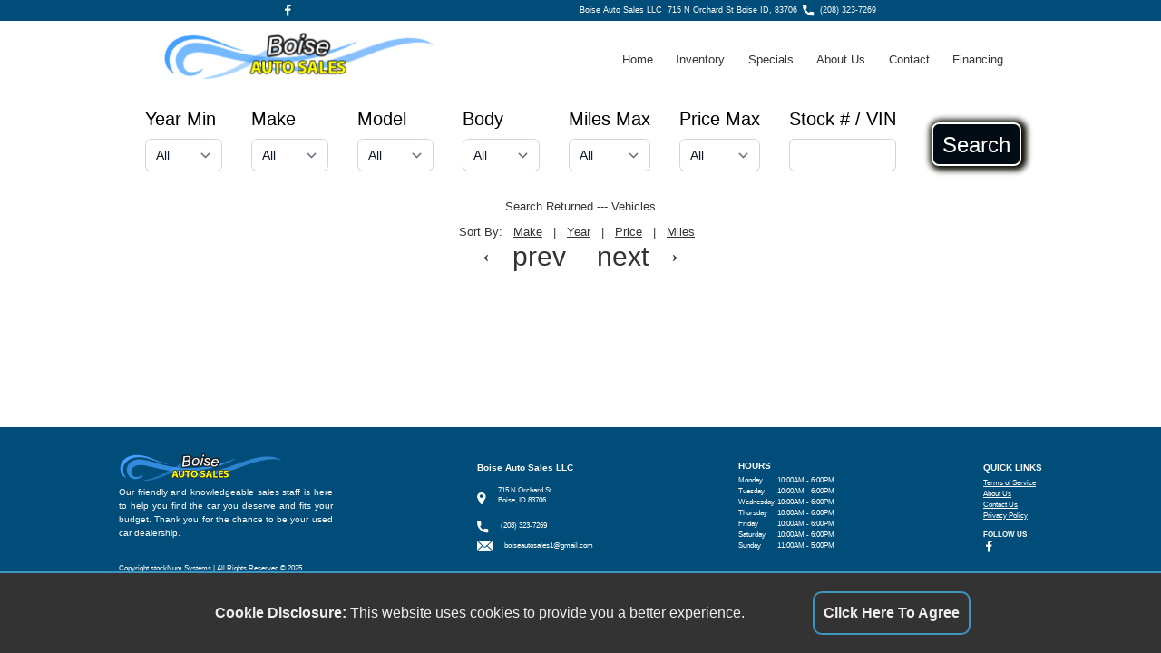

--- FILE ---
content_type: text/html; charset=utf-8
request_url: https://www.boiseautosales.com/docs/vehicle_search.html?specials=true
body_size: 6465
content:
<!DOCTYPE html>

<html xmlns="http://www.w3.org/1999/xhtml">

<head>
<link rel="dns-prefetch" href="https://js-include.autocorner.com">
<link rel="dns-prefetch" href="https://cdn.tailwindcss.com">
<link rel="dns-prefetch" href="https://cdn.jsdelivr.net??1698178991">
<link rel="dns-prefetch" href="https://cdn.userway.org">

<meta charset="utf-8" />
<meta http-equiv="content-language" content="en-us" />
<meta http-equiv="Content-Type" content="text/html; charset=iso-8859-1" />
<meta name="viewport" content="width=device-width, initial-scale=1.0, height=device-height, shrink-to-fit=no, viewport-fit=cover" />
<!-- BEGIN META DATA -->
<meta property="og:url" content="$meta_url" />
<meta property="og:title" content="Boise Auto Sales LLC" />
<meta property="og:image" content="https://www.boiseautosales.com/graphics/logo.png?1747161341" />
<meta property="og:image:alt" content="$img_alt" />
<meta property="og:type" content="website" />
<meta property="og:description" content="Boise Auto Sales LLC - 715 N Orchard St Boise, ID 83706. Used car and truck sales." />
<meta name="description" content="Boise Auto Sales LLC - 715 N Orchard St Boise, ID 83706. Used car and truck sales." />
<meta name="keywords" content="Boise Auto Sales LLC,used cars,previously owned cars,used vehicles,previously owned vehicles,car shopping,used trucks,online car shopping,used car dealers,used car lot,car lot,automobiles,pickup trucks,vans,minivans,suv,4x4,car price,classic auto,auto quote,auto price,cheap car,sell car,car for sale" />
<!-- END META DATA -->
<meta name="copyright" content="AutoCorner - Product of stockNum Systems" />
<meta name="author" content="AutoCorner" />
<meta name="template" content="demo5" />

<link rel="shortcut icon" href="/graphics/favicon.ico" />
<link rel="stylesheet" type="text/css" href="/css/style.css?1747161341" />
<link rel="stylesheet" type="text/css" href="/css/tailwind.css?1747161341" />
<link rel="stylesheet" href="//js-include.autocorner.com/css/pannellum.css?1747161341" />
<script type="9b744b859f1d3528ab5acf33-text/javascript" src="/javascript/alpine.js?1747161341"></script>
<script type="9b744b859f1d3528ab5acf33-text/javascript" src="//js-include.autocorner.com/javascript/return_search.js?1747860415"></script>
<script type="9b744b859f1d3528ab5acf33-text/javascript" src="/javascript/site_include.js?1747161341"></script>
<script type="9b744b859f1d3528ab5acf33-text/javascript" src="//js-include.autocorner.com/javascript/srp.js?1747161341"></script>
<script type="9b744b859f1d3528ab5acf33-text/javascript" src="//js-include.autocorner.com/javascript/vdp.js?1747161341"></script>
<script type="9b744b859f1d3528ab5acf33-text/javascript" src="//js-include.autocorner.com/javascript/credit.js?1747161341"></script>
<script type="9b744b859f1d3528ab5acf33-text/javascript" src="https://cdn.tailwindcss.com"></script></script-->
<script type="9b744b859f1d3528ab5acf33-text/javascript" src="//js-include.autocorner.com/javascript/pannellum.js?1747161341"></script>

<title>Vehicle Inventory | Boise Auto Sales LLC</title>

</head>
 
<body>

<div id="hamburger" class="hamburger"><div></div><div></div><div></div></div>

<div id="dim" class="dim"></div>
<img id="please_wait_gif" class="please_wait_gif" src="/graphics/please_wait.gif?1747161341">
<div id="message_div" class="message_div">
	<div class="message_title" id="message_title">System Message</div>
	<div class="message_close_bar" align="right"><div id="message_close" class="message_close">&#x274C;</div></div>
	<p id="message_text" class="message_text"></p>
</div>

<div class="parent">

	<div class="div_left">&nbsp;</div>

	<div id="div1" class="div1">

		<!-- BEGIN HEADER -->
		
		<div class="header">
	    	<div class="header_left">
		    	<div class="header_left_item"><a href="https://www.facebook.com/BoiseAutoSalesLLC"><img src="/graphics/facebook.svg?1747161341"></a></div>
		    	<div class="header_left_item"><a href="" class="hidden"><img src="/graphics/twitter.svg?1747161341"></a>&nbsp;</div>
		     	<div class="header_left_item"><a href="" class="hidden"><img src="/graphics/instagram.svg?1747161341">&nbsp;</a></div>
		   		<div class="header_left_item"><a href="" class="hidden"><img src="/graphics/linkedin.svg?1747161341">&nbsp;</a></div>
	    	</div>
	    	<div class="header_right">
		    	<div class="header_right_item">Boise Auto Sales LLC&nbsp;&nbsp;<a href="https://maps.apple.com/?q=715+N+Orchard+St+Boise,+ID+83706">715 N Orchard St Boise ID, 83706</a></div>
		    	<div class="header_right_item"><img src="/graphics/phone.svg?1747161341" hspace="6"><a href="tel:2083237269">(208) 323-7269</a></div>
	    	</div>
	    </div>
	
		<!-- END HEADER -->

	</div>
	
	<div id="div2" class="div2">
	
		<!-- BEGIN LOGO MENU BAR -->
		
		<div class="logo_menu">
	
			<!-- BEGIN MAIN LOGO -->
	
			<div class="main_logo"><img src="/graphics/logo.png?1747161341"></div>
		
			<!-- END MAIN LOGO -->
		
			<!-- BEGIN MENU BAR -->

			<div id="menu_bar" class="menu_bar">
				<div><a href="/index.html">Home</a></div>
				<div><a href="/docs/vehicle_search.html">Inventory</a></div>
				<div><a href="/docs/vehicle_search.html?specials=true">Specials</a></div>
				<div><a href="/docs/about.html">About Us</a></div>
				<div><a href="/docs/contact.html">Contact</a></div>
				<div><a href="/docs/credit.html">Financing</a></div>
				<div class="flex lg:hidden"><a class="block lg:hidden p-4" href="javascript:void(0);" @click="openMenu = !openMenu" onClick="if (!window.__cfRLUnblockHandlers) return false; document.getElementById('search_bar').style.display='block'; " data-cf-modified-9b744b859f1d3528ab5acf33-="">Search</a></div>
			</div>

			<!-- END MENU BAR -->
	
		</div>
	
		<!-- END LOGO MENU BAR -->
		
	</div>
	
	<div id="div3" class="div3">

		<!-- BEGIN SEARCH BAR -->
	
		<div id="search_bar" class="hidden absolute lg:relative top-[25vw] lg:top-[0] z-[100] md:grid bg-white mt-0 pt-0 w-full text-black text-xl">
			<div class="p-4">
				<form id="search_form" class="flex flex-col z-[100] lg:flex-row">
					<div class="flex-1 mx-4 whitespace-nowrap">
						Year Min<br>
						<select class="search_bar_select mt-[0px] lg:mt-2 block w-full rounded-md border-0 py-1.5 pl-3 pr-10 text-gray-900 ring-1 ring-inset ring-gray-300 focus:ring-2 focus:ring-indigo-600 sm:text-sm sm:leading-6" name="year_min" id="year_min"></select>
					</div>
					<div class="flex-1 mx-4 mt-4 lg:mt-0 whitespace-nowrap">
						Make<br>
						<select class="search_bar_select  mt-[0px] lg:mt-2 block w-full rounded-md border-0 py-1.5 pl-3 pr-10 text-gray-900 ring-1 ring-inset ring-gray-300 focus:ring-2 focus:ring-indigo-600 sm:text-sm sm:leading-6" name="make" id="make"></select>
					</div>
					<div class="flex-1 mx-4 mt-4 lg:mt-0 whitespace-nowrap">
						Model<br>
						<select class="search_bar_select  mt-[0px] lg:mt-2 block w-full rounded-md border-0 py-1.5 pl-3 pr-10 text-gray-900 ring-1 ring-inset ring-gray-300 focus:ring-2 focus:ring-indigo-600 sm:text-sm sm:leading-6" name="model" id="model"><option value="all">All</option></select>
					</div>
					<div class="flex-1 mx-4 mt-4 lg:mt-0 whitespace-nowrap">
						Body<br>
						<select class="search_bar_select  mt-[0px] lg:mt-2 block w-full rounded-md border-0 py-1.5 pl-3 pr-10 text-gray-900 ring-1 ring-inset ring-gray-300 focus:ring-2 focus:ring-indigo-600 sm:text-sm sm:leading-6" name="body" id="body"></select>
					</div>
					<div class="flex-1 mx-4 mt-4 lg:mt-0 whitespace-nowrap">
						Miles Max<br>
						<select class="search_bar_select  mt-[0px] lg:mt-2 block w-full rounded-md border-0 py-1.5 pl-3 pr-10 text-gray-900 ring-1 ring-inset ring-gray-300 focus:ring-2 focus:ring-indigo-600 sm:text-sm sm:leading-6" name="miles_max" id="miles_max"></select>
					</div>
					<div class="flex-1 mx-4 mt-4 lg:mt-0 whitespace-nowrap">
						Price Max<br>
						<select class="search_bar_select  mt-[0px] lg:mt-2 block w-full rounded-md border-0 py-1.5 pl-3 pr-10 text-gray-900 ring-1 ring-inset ring-gray-300 focus:ring-2 focus:ring-indigo-600 sm:text-sm sm:leading-6" name="price_max" id="price_max"></select>
					</div>
					<div class="flex-1 mx-4 mt-4 lg:mt-0 whitespace-nowrap">
						Stock # / VIN<br>
						<input type=text class="w-full  mt-[0px] lg:mt-2 block w-[8vw] rounded-md border-0 py-1.5 pl-3 pr-10 text-gray-900 ring-1 ring-inset ring-gray-300 focus:ring-2 focus:ring-indigo-600 sm:text-sm sm:leading-6" name="stock_vin" id="stock_vin" ></select>
					</div>
					<div class="flex-1 ml-[1vw]">
						<div class="pt-2">
							<div class="text-2xl h-12 p-[10px] m-[10px] text-[#fff] leading-[1.3em] border-solid border-2 border-white rounded-lg text-center bg-[#010B13] shadow-[0_0_0_4px_#010b24] shadow-[2px_1px_6px_4px_#0a0a00]">
								<button type="button" class="flex items-center justify-center w-full h-full" onclick="if (!window.__cfRLUnblockHandlers) return false; submitVehicleSearch();" data-cf-modified-9b744b859f1d3528ab5acf33-="">Search</button>
							</div>
						</div>
					</div>
					<div class="flex-1 mx-4 mt-4 lg:mt-0 whitespace-nowrap text-center lg:hidden">
						<a href="javasript:void(0);" class="text-[#333] m-auto" onClick="if (!window.__cfRLUnblockHandlers) return false; document.getElementById('search_bar').style.display='none';" data-cf-modified-9b744b859f1d3528ab5acf33-=""><u>Close</u></a>
					</div>
					
					<input id="page_type" value="html" type="hidden">
				</form>
			</div>
		</div>
	
		<!-- END SEARCH BAR -->

	</div>
	
	<div id="div4" class="div4">
	
		

	</div>

	<div id="div5" class="div5">
	
		<!-- BEGIN CONTENT -->

		<div id="vehicle_inventory" class="vehicle_inventory" x-data="alpineInventoryHandler()" x-init="fetchInventory()">
	
			<div class="text-1xl lg:text-3xl w-full text-[#333] text-[6vw] lg:text-[1vw]">
				Search Returned <span x-text="vehicles.length === 0 ? '---' : vehicles.length"></span> <span x-text="vehicles.length === 1 ? 'Vehicle' : 'Vehicles'"></span>
			</div>
			<div class="w-full text-[#333]">
				<div class="text-center text-[5vw] lg:text-[1vw]">
					<span>Sort By:</span>
					<div class="lg:hidden"></div>
					<span class="cursor-pointer">
						&nbsp;
						<!-- Sort by Make -->
						<span class="underline" @click="sort('vehicle_make')">Make</span>
						<span class="font-black" x-text="sortCol === 'vehicle_make' ? (currentSort === 'asc' ? '&uarr;' : '&darr;') : '&nbsp;'"></span>
						|&nbsp;&nbsp;
	
						<!-- Sort by Year -->
						<span class="underline" @click="sort('vehicle_year')">Year</span>
						<span class="font-black" x-text="sortCol === 'vehicle_year' ? (currentSort === 'asc' ? '&uarr;' : '&darr;') : '&nbsp;'"></span>
						|&nbsp;&nbsp;
	
						<!-- Sort by price -->
						<span class="underline" @click="sort('vehicle_price')">Price</span>
						<span class="font-black" x-text="sortCol === 'vehicle_price' ? (currentSort === 'asc' ? '&uarr;' : '&darr;') : '&nbsp;'"></span>
						|&nbsp;&nbsp;
	
						<!-- Sort by Miles -->
						<span class="underline" @click="sort('vehicle_miles')">Miles</span>
						<span class="font-black" x-text="sortCol === 'vehicle_miles' ? (currentSort === 'asc' ? '&uarr;' : '&darr;') : '&nbsp;'"></span>
					</span>
				</div>
			</div>
			<template x-for="vehicle in pagedVehicles" :key="vehicle.vehicle_id"> <!-- pagedVehicles -->
				<div class="srp_div group my-8 max-w-[100rem]" :class="`bg-[${bg1}] hover:bg-[${bg2}]`">
	
					<div class="w-full max-w-[50rem] pb-0 pl-2 pr-2 pt-2">
						<h3 class="w-full text-xl font-extrabold text-center truncate" :class="`text-[${color1}]`" x-html="vehicle.vehicle_caption ? vehicle.vehicle_caption: `${vehicle.vehicle_year ?? ''} ${vehicle.vehicle_make  ?? ''} ${vehicle.vehicle_model ?? ''}`">[vehicle title]</h3>
						<h2 class="text-lg leading-6 truncate" :class="`text-[${color1}]`" x-html="vehicle.vehicle_stocknum">[stockNum]</h2>
					</div>
	
					<div class="flex flex-col items-center w-full gap-2">
	
						<div class="relative photo_wallpaper_div drop-shadow-md" x-bind:style="`margin:auto; background-size:fit; background-repeat:no-repeat; background-size:100% 100%; background-image:url('${thumb_wallpaper}')`">
	
							<template x-if="capOnePrequalNavCheckout"><span x-html="vehicle.capone_prequal_nav_checkout" class="z-20 left-4"></span></template>
							
							<div class="drop-shadow-lg">
								<a x-show="enableCarfaxSRP" x-bind:href="`https://www.carfax.com/VehicleHistory/p/Report.cfx?partner=ACW_0&vin=${vehicle.vehicle_vin}`" target="_new" class="absolute z-20 left-4 carfax_srp_badge2"><img class="w-[28vw] md:w-[7vw]" src="https://www.autocorner10.biz/graphics/carfax_standard.png?1747161341" /></a>
								<a x-bind:href="`/vehicles/${vehicle.vehicle_keywords}/${vehicle.vehicle_id}`">
									<marquee x-show="vehicle.marquee_behavior=='marquee1'" class="relative text-[6vw] font-bold p-[5%] z-[111] mb-[-75%] lg:text-[1.5vw] lg:mb-[-80%]" :class="`text-[${vehicle.marquee_color}]`" behavior="scroll" direction="left" style="text-shadow:2px 2px 3px #fff;"><span x-html="vehicle.marquee_caption">[marquee_caption]</span></marquee>
									<marquee x-show="vehicle.marquee_behavior=='marquee2'" class="absolute text-[6vw] w-full ml-[-50%] mt-[65%] px-[5%] font-bold z-[111] lg:text-[1.5vw]" :class="`text-[${vehicle.marquee_color}]`" behavior="alternate" direction="left" style="text-shadow:2px 2px 3px #fff;"><span x-html="vehicle.marquee_caption">[marquee_caption]</span></marquee>
									<marquee x-show="vehicle.marquee_behavior=='marquee3'" class="absolute text-[6vw] h-[65vw] w-full ml-[-50%] mt-[5vw] text-center font-bold z-[111] lg:text-[1.5vw] lg:h-[14vw] lg:mt-[1vw]" :class="`text-[${vehicle.marquee_color}]`" behavior="scroll" direction="down" style="text-shadow:2px 2px 3px #fff;"><span x-html="vehicle.marquee_caption">[marquee_caption]</span></marquee>
									<marquee x-show="vehicle.marquee_behavior=='marquee4'" class="absolute text-[6vw] h-[65vw] w-full ml-[-50%] mt-[5vw] text-center font-bold z-[111] lg:text-[1.5vw] lg:h-[21vw] lg:mt-[1vw]" :class="`text-[${vehicle.marquee_color}]`" behavior="alternate" direction="down" style="text-shadow:2px 2px 3px #fff;"><span x-html="vehicle.marquee_caption">[marquee_caption]</span></marquee>
									<!--No Pictures-->
									<template x-if="vehicle.vehicle_image_list.length === 0 && enableTransparentImage">
										<img :class="`mt-[${topMargin}]`" src="https://demodev.autocornertestdrive.com/graphics/nopic-transparent.png?1747161341" />
									</template>
									<template x-if="vehicle.vehicle_image_list.length === 0 && !enableTransparentImage">
										<img :class="`mt-[${topMargin}]`" src="https://demodev.autocornertestdrive.com/graphics/nopic.png?1747161341" />
									</template>
									<!--No Pictures-->
									<!--Pictures Not Transparent-->
									<template x-if="vehicle.vehicle_image_list.length > 0 && !enableTransparentImage">
										<img @error="$event.target.src = 'https://demodev.autocornertestdrive.com/graphics/nopic.png?1747161341'" :class="`mt-[${topMargin}]`" :src="`https://photos.autocorner.com/640x480/${vehicle.vehicle_image_list.split(',')[0]}.webp`" />
									</template>
									<!--Pictures Not Transparent-->
									<!--Pictures Transparent-->
									<template x-if="vehicle.vehicle_image_list.length > 0 && enableTransparentImage">
										<img @error="$event.target.src = 'https://demodev.autocornertestdrive.com/graphics/nopic-transparent.png?1747161341'" :class="`mt-[${topMargin}]`" :src="`https://photos.autocorner.com/transparent/${vehicle.vehicle_image_list.split(',')[0]}.png?1747161341`" />
									</template>
									<!--Pictures Transparent-->
								</a>
							</div>
						</div>
						<!--<h3 class="mx-auto max-w-[20rem] px-2 text-center text-lg underline underline-offset-2 lg:max-w-full break-all" :class="`text-[${color1}]`" x-html="vehicle.vehicle_caption">[vehicle title]</h3>-->
					</div>
	
					<div class="w-full px-4 pb-4 mt-4 drop-shadow-lg" x-show="enableSrpDealBadging">
						<div class="p-2 text-xl text-white bg-green-600 rounded-t-lg" x-show="vehicle.vehicle_dealStatus_great">&#127775;&#127775;&#127775; GREAT DEAL &#127775;&#127775;&#127775;</div>
						<div class="p-2 text-xl text-white bg-green-400 rounded-t-lg" x-show="vehicle.vehicle_dealStatus_good">&#x1f44d;&#x1f44d; Good Deal &#x1f44d;&#x1f44d;</div>
						<div class="p-2 text-white rounded-t-lg bg-amber-600" x-show="vehicle.vehicle_dealStatus_avg">&#10052;&#x2744; Fair Deal &#10052;&#x2744;</div>
					</div>
	
					<div class="w-full">
						<dl class="grid max-w-xl grid-cols-2 gap-4 mt-0">
							<div class="flex flex-col pl-6 gap-y-3">
								<dt class="text-sm leading-6" :class="`text-[${color2}]`">Body</dt>
								<dd class="order-first text-xl font-semibold tracking-tight truncate xl:text-2xl" :class="`text-[${color1}]`" x-html="vehicle.vehicle_body ?? 'Not Listed'">[body]</dd>
							</div>
							<div class="flex flex-col drop-shadow-lg gap-y-3">
								<dt class="text-sm leading-6" :class="`text-[${color2}]`" x-html="(vehicle.vehicle_sale_price > 0 && vehicle.vehicle_price > vehicle.vehicle_sale_price) ? 'Sale Price' : priceCaption1">[Price]</dt>
								<dd class="order-first text-xl font-extrabold tracking-tight text-green-600 truncate" x-html="(vehicle.vehicle_status == 'sold') ? 'SOLD' : (vehicle.vehicle_price == '' || vehicle.vehicle_price == 0) ? 'Call for Price' : (vehicle.vehicle_price > vehicle.vehicle_sale_price && vehicle.vehicle_sale_price > 0) ? convertToDollar(vehicle.vehicle_sale_price) : (vehicle.vehicle_price > 0) ? convertToDollar(vehicle.vehicle_price) : 'Call for Price'">[price]</dd>
							</div>
							<div class="flex flex-col pl-6 drop-shadow-lg gap-y-3">
								<dt class="text-sm leading-6" :class="`text-[${color2}]`">Engine</dt>
								<dd class="order-first text-xl font-semibold tracking-tight truncate" :class="`text-[${color1}]`" x-html="vehicle.vehicle_engine ?? 'Not Listed'">[engine]</dd>
							</div>
							<div class="flex flex-col pl-6 drop-shadow-lg gap-y-3">
								<dt class="text-sm leading-6" :class="`text-[${color2}]`" x-html="vehicle.vehicle_miles_hours_caption === 'helicopter' || vehicle.vehicle_miles_hours_caption === 'boat' ? 'Hours' :odometer">[mhc]</dt>
								<dd class="order-first text-xl font-semibold tracking-tight truncate" :class="`text-[${color1}]`" x-html="vehicle.vehicle_miles ? formatMiles(vehicle.vehicle_miles) : 'Not Listed'">[miles]</dd>
							</div>
						</dl>
					</div>
	
					<div x-show="useSrpGreenMoreInfoButton" class="w-full gap-2 mt-4 text-lg text-center"><a x-bind:href="`/vehicles/${vehicle.vehicle_keywords}/${vehicle.vehicle_id}`"><input type="button" class="w-[98%] mx-[auto] px-6 py-3 text-base font-extrabold text-black bg-green-500 rounded-lg shadow-sm cursor-pointer hover:bg-green-400 focus:outline-none focus:ring-2 focus:ring-indigo-500 focus:ring-offset-2 sm:mt-0 sm:inline-flex" value="&#128073;&#128073; More Info &#128072;&#128072;" /></a></div>

					<div x-show="useSrpRedInfoButtons" class="w-full gap-2 mt-4 text-lg text-center grid grid-cols-2 px-4">
						<a x-bind:href="`/vehicles/${vehicle.vehicle_keywords}/${vehicle.vehicle_id}`"><input type="button" class="w-full px-6 py-3 text-base font-extrabold text-white bg-red-500 rounded-lg shadow-sm cursor-pointer hover:bg-red-400" value="More Info" /></a>
						<a x-bind:href="`/vehicles/${vehicle.vehicle_keywords}/${vehicle.vehicle_id}#ct_a`"><input type="button" class="w-full px-6 py-3 text-base font-extrabold text-white bg-red-500 rounded-lg shadow-sm cursor-pointer hover:bg-red-400" value="Contact Us" /></a>
						<a x-show="showSrpGetApprovedButton" href="/docs/credit.html"><input type="button" class="w-full px-6 py-3 text-base font-extrabold text-white bg-red-500 rounded-lg shadow-sm cursor-pointer hover:bg-red-400" value="Get Approved" /></a>
						<a x-show="showSrpGetApprovedButton" x-bind:href="`/vehicles/${vehicle.vehicle_keywords}/${vehicle.vehicle_id}#photo_preview`"><input type="button" class="w-full px-6 py-3 text-base font-extrabold text-white bg-red-500 rounded-lg shadow-sm cursor-pointer hover:bg-red-400" value="More Photos" /></a>
					</div>
	
					<div class="w-full gap-2 mt-4 mb-2 text-lg text-center">
						<span class="mt-4" x-show="thumb_enable_sms">
							<a x-bind:href="`sms:${thumb_sms_num}`"><input type="button" class="cursor-pointer mt-3 w-full rounded-lg bg-[#004D79] px-6 py-3 text-base font-medium text-white shadow-sm hover:bg-[#3465F0] focus:outline-none focus:ring-2 focus:ring-indigo-500 focus:ring-offset-2 sm:ml-3 sm:mt-0 sm:inline-flex sm:w-auto sm:flex-shrink-0 sm:items-center" value="Text Us &#128172;" /></a>
						</span>
	
						<span class="mt-4" x-show="thumb_enable_voice">
							<a x-bind:href="`tel:${thumb_voice_num}`"><input type="button" class="cursor-pointer mt-3 w-full rounded-lg bg-[#004D79] px-6 py-3 text-base font-medium text-white shadow-sm hover:bg-[#3465F0] focus:outline-none focus:ring-2 focus:ring-indigo-500 focus:ring-offset-2 sm:ml-3 sm:mt-0 sm:inline-flex sm:w-auto sm:flex-shrink-0 sm:items-center" x-bind:value="`${thumb_voice_num_label} &#9742;&#65039;`" /></a>
						</span>
					</div>
	
					<span class="absolute mx-auto text-8xl my-auto mt-44 ml-14 -rotate-[30deg] object-fill text-center font-extrabold text-red-600 drop-shadow-2xl md:text-[5vw] md:mt-[10.4vw] md:ml-[3.3vw]" x-show="vehicle.vehicle_status == 'sold'">SOLD</span>
					<span class="absolute mx-auto text-8xl my-auto mt-44 ml-14 -rotate-[30deg] object-fill text-center font-extrabold text-red-600 drop-shadow-2xl md:text-[2.5vw] md:mt-[9.4vw] md:ml-[1vw]" x-show="vehicle.vehicle_status == 'pending'">SALE PENDING</span>
				</div>
			</template>
			
			<div id="pagination" style="display:none;" class="text-3xl w-full text-[#333] mb-[2vw]">
				<button class="cursor-pointer mx-[1vw]" @click="previousPage">&larr; prev</button>
				<template x-for="pageNumber in pageNumbers" :key="pageNumber">
					<a href="#" class="mx-1" :class="{'font-bold underline': pageNumber === curPage}" x-text="pageNumber" @click.prevent="changePage(pageNumber)"></a>
				</template>
				<button class="cursor-pointer mx-[1vw]" @click="nextPage">next &rarr;</button>
			</div>
		</div>

	<!-- END CONTENT -->

	</div>

	<div id="div6" class="div6">

	    <!-- BEGIN MAP -->
	    
		<iframe class="gmap" src="https://www.google.com/maps/embed?pb=!1m18!1m12!1m3!1d2888.770859698961!2d-116.24381670000001!3d43.6113124!2m3!1f0!2f0!3f0!3m2!1i1024!2i768!4f13.1!3m3!1m2!1s0x54aef89ed7c6b82d%3A0xd2a7d6596b39679c!2sBoise%20Auto%20Sales%20LLC!5e0!3m2!1sen!2sus!4v1680090478010!5m2!1sen!2sus" allowfullscreen="" loading="lazy"></iframe>
	    
	    <!-- END MAP -->
    
	</div>
	
	<div id="div7" class="div7">
	
		<!-- BEGIN ECARD -->
	
		<div class="ecard">
	
			<div class="ecard_logo">
				<img src="/graphics/logo.png?1747161341">
				<p align="justify">
					Our friendly and knowledgeable sales staff is here to help you find the car you deserve and fits your budget.
					Thank you for the chance to be your used car dealership.
				</p>
				<div align="justify" class="ecard_copyright">Copyright stockNum Systems | All Rights Reserved &copy; 2025</div>
			</div>
			<div class="ecard_info">
				<div>Boise Auto Sales LLC</div>
				<div class="ecard_info_address">
					<div class="ecard_svg_icon_parent">
						<img class="ecard_svg_icon" src="/graphics/location-alt.svg?1747161341" vspace=8>
					</div>
					<div>
						715 N Orchard St<br>
						Boise, ID 83706
					</div>
				</div>
				<div class="ecard_info_phone">
					<div class="ecard_svg_icon_parent">
						<img class="ecard_svg_icon" src="/graphics/phone.svg?1747161341">
					</div>
					<div>
						(208) 323-7269
					</div>
				</div>
				<div class="ecard_info_email">
					<div class="ecard_svg_icon_parent">
						<img class="ecard_svg_icon" src="/graphics/envelope.svg?1747161341">
					</div>
					<div>
						<a href="/cdn-cgi/l/email-protection#74161b1d07111501001b071518110745341319151d185a171b19"><span class="__cf_email__" data-cfemail="5b393432283e3a2e2f34283a373e286a1b3c363a323775383436">[email&#160;protected]</span></a>
					</div>
				</div>
			</div>
			<div class="ecard_hours">
				<div>HOURS</div>
				<div class=ecard_hours_row><span>Monday</span> <span>10:00AM - 6:00PM</span></div>
				<div class=ecard_hours_row><span>Tuesday</span> <span>10:00AM - 6:00PM</span></div>
				<div class=ecard_hours_row><span>Wednesday</span> <span>10:00AM - 6:00PM</span></div>
				<div class=ecard_hours_row><span>Thursday</span> <span>10:00AM - 6:00PM</span></div>
				<div class=ecard_hours_row><span>Friday</span> <span>10:00AM - 6:00PM</span></div>
				<div class=ecard_hours_row><span>Saturday</span> <span>10:00AM - 6:00PM</span></div>
				<div class=ecard_hours_row><span>Sunday</span> <span>11:00AM - 5:00PM</span></div>
			</div>
			<div class="ecard_quick_links">
				<div>QUICK LINKS</div>
				<div>
					<a href="/docs/tos.html">Terms of Service</a><br>
					<a href="/docs/about.html">About Us</a><br>
					<a href="/docs/contact.html">Contact Us</a><br>
					<a href="/docs/privacy.html">Privacy Policy</a>
				</div>
				<div><b>FOLLOW US</b></div>
				<div class="ecard_follow_us_div">
					<a href="https://www.facebook.com/BoiseAutoSalesLLC"><img class="ecard_svg_icon" src="/graphics/facebook.svg?1747161341"></a>
					<a href="" class="hidden"><img class="ecard_svg_icon" src="/graphics/twitter.svg?1747161341"></a>
				</div>
			</div>
	
			
		</div>
	
		<!-- END ECARD -->
		
		<div class="ecard"><a href="/login" class="text_decoration_none">Dealer Login</a></div>
	
	</div>
	
	<div class="div_right">&nbsp;</div>
	
</div>
<!--Panellum-->
<script data-cfasync="false" src="/cdn-cgi/scripts/5c5dd728/cloudflare-static/email-decode.min.js"></script><script type="9b744b859f1d3528ab5acf33-text/javascript" src="//js-include.autocorner.com/javascript/pannellum.js?1747161341"></script>
<!--Panellum-->
<!-- begin userway -->

<script type="9b744b859f1d3528ab5acf33-text/javascript">var _userway_config = { position: 2, color: '#126993', language: 'en', account: 'ctK80CHxOL'};</script>
<script type="9b744b859f1d3528ab5acf33-text/javascript" src="https://cdn.userway.org/widget.js?1747161341"></script>

<!-- end userway -->

<script src="/cdn-cgi/scripts/7d0fa10a/cloudflare-static/rocket-loader.min.js" data-cf-settings="9b744b859f1d3528ab5acf33-|49" defer></script><script defer src="https://static.cloudflareinsights.com/beacon.min.js/vcd15cbe7772f49c399c6a5babf22c1241717689176015" integrity="sha512-ZpsOmlRQV6y907TI0dKBHq9Md29nnaEIPlkf84rnaERnq6zvWvPUqr2ft8M1aS28oN72PdrCzSjY4U6VaAw1EQ==" data-cf-beacon='{"version":"2024.11.0","token":"55331024768d4f3d977824036bf5d9c9","r":1,"server_timing":{"name":{"cfCacheStatus":true,"cfEdge":true,"cfExtPri":true,"cfL4":true,"cfOrigin":true,"cfSpeedBrain":true},"location_startswith":null}}' crossorigin="anonymous"></script>
</body>

</html>

--- FILE ---
content_type: application/javascript; charset=utf-8
request_url: https://js-include.autocorner.com/javascript/return_search.js?1747860415
body_size: 1917
content:
var inventory = [];

function processURLString(string)
	{
	return string.replaceAll(/[^a-zA-Z0-9]/g, "-").replaceAll(" ", "-");
	}

function alpineInventoryHandler()
	{
	let settings = alpineSettings();
	
	return {
		...settings,
		'vehicles': [],
		dealerId: null,
		totalCount: 0,
		capOnePrequalNavCheckout: false,
		isLoading: false,
		fetchInventory: async function()
			{
			const url = '/cgi-bin/srp_vehicles.cgi';
			const params = getUrlParams();

			let data;
			if (params.VIN && params.VIN.length === 17)
				{
				if (isValidVIN(params.VIN))
					{
					// Search by VIN
					data = {VIN: params.VIN};
					}
				else
					{
					console.log('invalid vin');
					}
				}
			else if (params.stocknum && params.stocknum.trim() !== '')
				{
				// Search by stocknum
				data = {stocknum: params.stocknum};
				}
			else
				{
				// Search by filters
				data = getUrlParams();
				}
			try
				{
				this.isLoading = true;
				const response = await fetch(url,
					{
					method: 'POST',
					headers:
						{
						'Content-Type': 'application/json; charset=utf-8'
						},
					body: JSON.stringify(data)
					});
					
				console.log('+++ ' + body + ' +++');

				const
					{
					dealerId,
					default_price_text,
					no_web_price,
					price_caption1,
					price_caption3,
					srp_sort_order,
					srp_count,
					current_sort,
					sale_price_disclaimer_text,
					global_sale_price_expiration,
					all_pricing_expiration_date,
					show_sold_srp,
					enable_transparent_image,
					enable_carfax_srp,
					enable_autocheck,
					odometer,
					enable_srp_deal_badging,
					use_srp_green_more_info_button,
					use_srp_red_info_buttons,
					show_srp_get_approved_button,
					total_count,
					srp_button2,
					srp_button3,
					srp_button4,
					srp_button5,
					button_color,
					button_color_hover,
					filtered_vehicles
					} = await response.json();
					
				this.defaultPriceText = default_price_text;
				this.priceCaption1 = price_caption1;
				this.priceCaption3 = price_caption3;
				this.noWebPrice = no_web_price;
				this.srpSortOrder = srp_sort_order;
				this.srpCount = srp_count;
				this.currentSort = current_sort;
				this.salePriceDisclaimerText = sale_price_disclaimer_text;
				this.globalSalePriceExpiration = global_sale_price_expiration;
				this.allPricingExpirationDate = all_pricing_expiration_date;
				this.showSoldSRP = show_sold_srp;
				this.enableTransparentImage = enable_transparent_image;
				this.enableCarfaxSRP = enable_carfax_srp;
				this.showSrpGetApprovedButton = show_srp_get_approved_button;
				this.showSrpGetApprovedButton = show_srp_get_approved_button;
				this.useSrpGreenMoreInfoButton = use_srp_green_more_info_button;
				this.useSrpRedInfoButtons = use_srp_red_info_buttons;
				this.enableAutocheck = enable_autocheck;
				this.odometer = odometer;
				this.enableSrpDealBadging = enable_srp_deal_badging,
				this.totalCount = total_count;
				this.srpButton2 = srp_button2;
				this.srpButton3 = srp_button3;
				this.srpButton4 = srp_button4;
				this.srpButton5 = srp_button5;
				this.buttonColor = button_color;
				this.buttonColorHover = button_color_hover;
				this.vehicles = filtered_vehicles;
				this.isLoading = false;
				if (this.vehicles.length == 0)
					{
					document.getElementById('no_vehicles_found').style.display = 'block';
					return 0;
					}
				else if (this.vehicles.length == 1)
					{
					document.getElementById('vehicles_found').style.display = 'block';
					}
				else
					{
					document.getElementById('vehicles_found').style.display = 'block';
					document.getElementById('sort_block').style.display = 'block';
					}
				}
			catch (e)
				{
				//console.log(e);
				this.isLoading = false;
				}
			document.getElementById('pagination').style.display = 'block';
			},
		nextPage()
			{
			if ((this.curPage * this.srpCount) < this.vehicles.length) this.curPage++;
			this.forceUpdate();
			document.body.scrollTop = document.documentElement.scrollTop = 0;
			},
		previousPage()
			{
			if (this.curPage > 1) this.curPage--;
			this.forceUpdate();
			document.body.scrollTop = document.documentElement.scrollTop = 0;
			},
		sort(col)
			{
			if (this.sortCol === col)
				{
				this.sortAsc = !this.sortAsc;
				this.sortCol = col;
				this.currentSort = this.currentSort === 'asc' ? 'dec' : 'asc';
				this.vehicles.sort((a, b) =>
					{
					if (a[this.sortCol] < b[this.sortCol])
						{
						return this.sortAsc ? 1 : -1;
						}
					if (a[this.sortCol] > b[this.sortCol])
						{
						return this.sortAsc ? -1 : 1;
						}
					return 0;
					});
				}
			else
				{
				this.sortAsc = false;
				this.sortCol = col;
				this.currentSort = 'asc';
				this.vehicles.sort((a, b) =>
					{
					if (a[this.sortCol] < b[this.sortCol])
						{
						return this.sortAsc ? 1 : -1;
						}
					if (a[this.sortCol] > b[this.sortCol])
						{
						return this.sortAsc ? -1 : 1;
						}
					return 0;
					});
				}
			this.forceUpdate();
			this.changePage(1);
			},
		changePage(pageNumber)
			{
			this.curPage = pageNumber;
			document.body.scrollTop = document.documentElement.scrollTop = 0;
			},
		get pageNumbers()
			{
			return Math.ceil(this.vehicles.length / this.srpCount);
			},
		get pagedVehicles()
			{
			if (this.vehicles)
				{
				// applyDisplayPreference(); // Patch to force redrawing of the list view when prev and next pages have been clicked on
				return this.vehicles.filter((row, index) =>
					{
					let start = (this.curPage - 1) * this.srpCount;
					let end = this.curPage * this.srpCount;
					if (index >= start && index < end) return true;
					});
				}
			else
				{
				return [];
				}
			},
		forceUpdate()
			{
			this.vehicles = [...this.vehicles];
			}
		};
	}

function getUrlParams()
	{
	const searchParams = new URLSearchParams(window.location.search);
	const params = {};

	for (const [key, value] of searchParams)
		{
		// console.log('===== ' + key + '=' + value + ' =====');
		if (
			key === "minPrice" ||
			key === "maxPrice" ||
			key === "minYear" ||
			key === "maxYear" ||
			key === "maxMiles" ||
			key === 'vin' ||
			key === "stocknum" ||
			key === "vehicle_make" ||
			key === "vehicle_model" ||
			key === "vehicle_body" ||
			key === "vehicle_drivetrain" ||
			key === "userZip" ||
			key === "stockVIN" ||
			key === "vehicle_stocknum" ||
			key === "vehicle_vin" ||
			key === "specials" ||
			key === "vehicle_category" ||
			key === "vehicle_group" ||
			key === "vehicle_location" ||
			key === "vehicle_fuel" ||
			key === "vehicle_size" ||
			key === "userZipRadius"
			)
			{
			params[key] = value;
			}
		}
	return params;
	}

function submitVehicleSearch()
	{
	let form = document.getElementById("search_form");
	let yearMin = form.elements.year_min.value;
	let vehicle_make = form.elements.make.value;
	let vehicle_model = form.elements.model.value;
	
	let vehicle_body = '';
	if (form.elements.body)
		{
		vehicle_body = form.elements.body.value;
		}

	let vehicle_drivetrain = '';
	if (form.elements.drivetrain)
		{
		vehicle_drivetrain = form.elements.drivetrain.value;
		}

	let milesMax = '';
	if (form.elements.miles_max)
		{
		milesMax = form.elements.miles_max.value;
		}

	let priceMax = '';
	if (form.elements.price_max)
		{
		priceMax = form.elements.price_max.value;
		}

	let vehicle_category = '';
	if (form.elements.vehicle_category)
		{
		vehicle_category = form.elements.vehicle_category.value;
		}

	let stockVIN = '';
	if (form.elements.stock_vin)
		{
		stockVIN = form.elements.stock_vin.value;
		}
	stockVIN = form.elements.stock_vin.value;

	let isValidVin = isValidVIN(stockVIN);

	if (yearMin === 'All') yearMin = '';
	if (milesMax === 'All') milesMax = '';
	if (priceMax === 'All') priceMax = '';
	if (vehicle_make === 'All') vehicle_make = '';
	if (vehicle_model === 'All') vehicle_model = '';
	if (vehicle_body === 'All') vehicle_body = '';
	if (vehicle_drivetrain === 'All') vehicle_drivetrain = '';
	if (vehicle_category === 'All') vehicle_category = '';

	let params = new URLSearchParams();

	if (stockVIN.length === 17 && isValidVin)
		{
		params.append("vehicle_vin", stockVIN);
		}
	else if (stockVIN && !isValidVin)
		{
		params.append("vehicle_stocknum", stockVIN);
		}
	else
		{
		params.append("minYear", yearMin);
		params.append("maxMiles", milesMax);
		params.append("maxPrice", priceMax);
		params.append("vehicle_make", vehicle_make);
		params.append("vehicle_model", vehicle_model);
		params.append("vehicle_body", vehicle_body);
		params.append("vehicle_drivetrain", vehicle_drivetrain);
		if (priceMax != '')
			{
			params.append("minPrice", "1");
			}
		}

	let queryString = params.toString();
	let url = "/docs/vehicle_search.html?" + queryString;
	//window.location.href = "/docs/vehicle_search.html?" + queryString;
	window.location.href = url;
	}

function isValidVIN(vin)
	{
	const vinRegex = /^[A-HJ-NPR-Z0-9]{17}$/i;

	if (!vinRegex.test(vin))
		{
		//console.log("vin regex fail");
		return false;
		}

	const weights = [8, 7, 6, 5, 4, 3, 2, 10, 0, 9, 8, 7, 6, 5, 4, 3, 2];
	const checkSumLetters = '0123456789X';
	const checkDigitTable = {
			A: 1,
			B: 2,
			C: 3,
			D: 4,
			E: 5,
			F: 6,
			G: 7,
			H: 8,
			J: 1,
			K: 2,
			L: 3,
			M: 4,
			N: 5,
			P: 7,
			R: 9,
			S: 2,
			T: 3,
			U: 4,
			V: 5,
			W: 6,
			X: 7,
			Y: 8,
			Z: 9
		};

	let sum = 0;

	for (let i = 0; i < vin.length; i++)
		{
		const charValue = vin[i].toUpperCase();
		let charWeight = weights[i];

		if (charValue in checkDigitTable)
			{
			charWeight *= checkDigitTable[charValue];
			}
		else
			{
			charWeight *= parseInt(charValue, 10);
			}

		sum += charWeight;
		}

	const checkDigit = sum % 11;
	const expectedCheckDigit = checkSumLetters[checkDigit];
	return vin[8].toUpperCase() === expectedCheckDigit;
	}

function convertToDollar(num)
	{
	return num.toLocaleString('en-US',
		{
		style: 'currency',
		currency: 'USD',
		minimumFractionDigits: 0
		});
	}

function formatMiles(num)
	{
	return num.toLocaleString('en-US',
		{
		minimumFractionDigits: 0
		});
	}



--- FILE ---
content_type: image/svg+xml
request_url: https://www.boiseautosales.com/graphics/twitter.svg?1747161341
body_size: -24
content:
<svg width="17" height="14" viewBox="0 0 17 14" fill="none" xmlns="http://www.w3.org/2000/svg">
<path d="M16.3792 1.60869C15.7842 1.86973 15.1502 2.04276 14.4892 2.12677C15.1692 1.72071 15.6882 1.08261 15.9322 0.313495C15.2982 0.691552 14.5982 0.958592 13.8522 1.10761C13.2502 0.466518 12.3922 0.069458 11.4562 0.069458C9.64018 0.069458 8.17818 1.54368 8.17818 3.35095C8.17818 3.61099 8.20018 3.86103 8.25418 4.09907C5.52718 3.96605 3.11418 2.65885 1.49318 0.667548C1.21018 1.15862 1.04418 1.72071 1.04418 2.3258C1.04418 3.46197 1.62918 4.46912 2.50118 5.05221C1.97418 5.04221 1.45718 4.88918 1.01918 4.64815C1.01918 4.65815 1.01918 4.67115 1.01918 4.68415C1.01918 6.27839 2.15618 7.60259 3.64718 7.90764C3.38018 7.98065 3.08918 8.01566 2.78718 8.01566C2.57718 8.01566 2.36518 8.00365 2.16618 7.95965C2.59118 9.25884 3.79718 10.214 5.23118 10.245C4.11518 11.1181 2.69818 11.6442 1.16418 11.6442C0.895181 11.6442 0.637181 11.6322 0.379181 11.5992C1.83218 12.5363 3.55418 13.0714 5.41118 13.0714C11.4472 13.0714 14.7472 8.07066 14.7472 3.73601C14.7472 3.59099 14.7422 3.45097 14.7352 3.31195C15.3862 2.84988 15.9332 2.27279 16.3792 1.60869Z" fill="white"/>
</svg>


--- FILE ---
content_type: application/javascript; charset=utf-8
request_url: https://www.boiseautosales.com/javascript/search_bar.js?1768923653
body_size: 881
content:
{
"status":"success",
"make":["All","Audi","BMW","Buick","Chevrolet","Dodge","Ford","Ford Explorer","Hyundai","International","Jeep","Kia","MINI","Mazda","Mitsubishi","Nissan","Pontiac","Ram","Saturn","Scion","Subaru","Volkswagen","Volvo"],
"stocknum":["Select","025116","02696","03809","039817","045428","046181","063904","06864","103186","116697","12687","142331","169145","179932","18812","18942","19255","23019","23294","242070","252097","25687","265773","28270","28510","290658","30626","31177","318961","374288","39092","42403","48119","49764","517237","533612","542895","55857","56378","575357","59647","618053","63733","677763","68426","76246","79439","800172","80590","87449","88187","91534","91720","91944","A15295","A47928","A47929","A78430","B26216","B65624","C11171","C52370","D44103","E34998","E36523","E71099","P26859","U78715"],
"makes_models":[{"All":["All","1500","1500 Classic","2500","4300","Armada","CX-5","Colorado","Cooper","Dart","ENCORE CONYENIEN","Econoline","Edge","Elantra","Escape","Escape Hybrid","Explorer Sport","Express","F-150","F-250 SD","F-350 SD","F150","Forester","Forte 5-Door","Fusion Hybrid","Grand Caravan","Impreza","Jetta SportWagen","Journey","LaCrosse","Liberty","MAZDA3","Outback","Outlander Sport","ProMaster City","Promaster","Q5","Q7","S 60","Silverado 2500HD","Silverado Classic 3500","Solstice","Sorento","Soul","Sportage","Tiguan","Transit","Transit 150","Trax","Vue","X3","X5","tC"],"Audi":["All","Q5","Q7"],"BMW":["All","X3","X5"],"Buick":["All","ENCORE CONYENIEN","LaCrosse"],"Chevrolet":["All","Colorado","Express","Silverado 2500HD","Silverado Classic 3500","Trax"],"Dodge":["All","Dart","Grand Caravan","Journey"],"Ford":["All","Econoline","Edge","Escape","Escape Hybrid","F-150","F-250 SD","F-350 SD","F150","Fusion Hybrid","Transit","Transit 150"],"Ford Explorer":["All","Explorer Sport"],"Hyundai":["All","Elantra"],"International":["All","4300"],"Jeep":["All","Liberty"],"Kia":["All","Forte 5-Door","Sorento","Soul","Sportage"],"MINI":["All","Cooper"],"Mazda":["All","CX-5","MAZDA3"],"Mitsubishi":["All","Outlander Sport"],"Nissan":["All","Armada"],"Pontiac":["All","Solstice"],"Ram":["All","1500","1500 Classic","2500","ProMaster City","Promaster"],"Saturn":["All","Vue"],"Scion":["All","tC"],"Subaru":["All","Forester","Impreza","Outback"],"Volkswagen":["All","Jetta SportWagen","Tiguan"],"Volvo":["All","S 60"]}],
"model":["All","1500","1500 Classic","2500","4300","Armada","CX-5","Colorado","Cooper","Dart","ENCORE CONYENIEN","Econoline","Edge","Elantra","Escape","Escape Hybrid","Explorer Sport","Express","F-150","F-250 SD","F-350 SD","F150","Forester","Forte 5-Door","Fusion Hybrid","Grand Caravan","Impreza","Jetta SportWagen","Journey","LaCrosse","Liberty","MAZDA3","Outback","Outlander Sport","ProMaster City","Promaster","Q5","Q7","S 60","Silverado 2500HD","Silverado Classic 3500","Solstice","Sorento","Soul","Sportage","Tiguan","Transit","Transit 150","Trax","Vue","X3","X5","tC"],
"body":["All","CARGO VAN","CONVENTIONAL CAB","CONVERTIBLE 2-DR","CREW CAB PICKUP 4-DR","CUTAWAY","Cargo Van","EXTENDED CAB PICKUP 4-DR","HATCHBACK 2-DR","HATCHBACK 3-DR","HATCHBACK 5-DR","Passenger Van","Pickup","REGULAR CAB PICKUP 2-DR","SEDAN 4-DR","SPORT UTILITY 4-DR","SPORTS VAN","Suv","Truck","Van","WAGON 4-DR","sedan","undefined"],
"transmission":["All","4-Speed Automatic","5-Speed Automatic","5-Speed Manuel transmission","6-Speed Automatic","6-Speed Manual","8-Speed Automatic","9-Speed Automatic","AUTOMATIC","AUTOMATICK","Automatic","CVT","Continuously Variable Transmission","automatic","undefined"],
"drivetrain":["All","2WD","4WD","4X2","AWD","FWD","RWD","undefined"],
"fuel":["All","Diesel","Gasoline","diesel","gasoline","hybrid","undefined"],
"year_max":["All","2022","2021","2020","2019","2018","2017","2016","2015","2014","2013","2012","2011","2010","2009","2008","2007","2006","2005"],
"year_min":["All","2022","2021","2020","2019","2018","2017","2016","2015","2014","2013","2012","2011","2010","2009","2008","2007","2006","2005"],
"miles_max":["All","30000","60000","70000","80000","90000","100000","110000","120000","130000","140000","150000","160000","170000","180000"],
"miles_min":["All","30000","60000","70000","80000","90000","100000","110000","120000","130000","140000","150000","160000","170000","180000"],
"price_max":["All","10000","15000","20000","25000","30000"],
"price_min":["All","10000","15000","20000","25000","30000"]
}